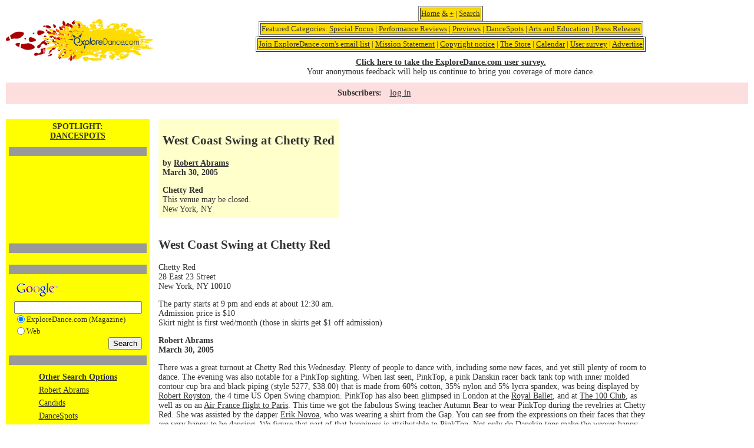

--- FILE ---
content_type: text/html; charset=utf-8
request_url: https://www.google.com/recaptcha/api2/aframe
body_size: 117
content:
<!DOCTYPE HTML><html><head><meta http-equiv="content-type" content="text/html; charset=UTF-8"></head><body><script nonce="KCwdFpM7uXIhdvKYe7-shg">/** Anti-fraud and anti-abuse applications only. See google.com/recaptcha */ try{var clients={'sodar':'https://pagead2.googlesyndication.com/pagead/sodar?'};window.addEventListener("message",function(a){try{if(a.source===window.parent){var b=JSON.parse(a.data);var c=clients[b['id']];if(c){var d=document.createElement('img');d.src=c+b['params']+'&rc='+(localStorage.getItem("rc::a")?sessionStorage.getItem("rc::b"):"");window.document.body.appendChild(d);sessionStorage.setItem("rc::e",parseInt(sessionStorage.getItem("rc::e")||0)+1);localStorage.setItem("rc::h",'1768922575107');}}}catch(b){}});window.parent.postMessage("_grecaptcha_ready", "*");}catch(b){}</script></body></html>